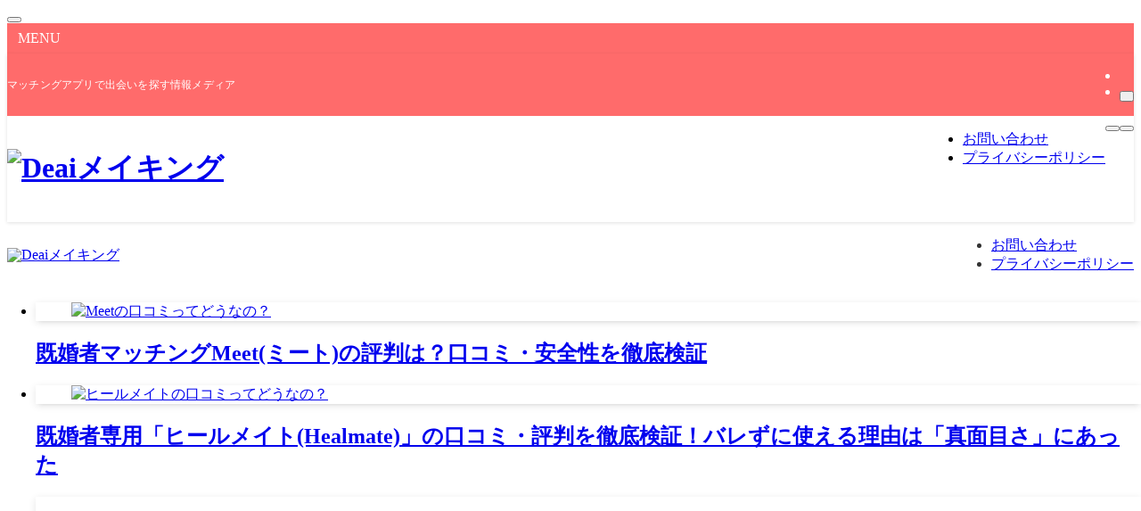

--- FILE ---
content_type: text/html; charset=UTF-8
request_url: https://deai-making.jp/
body_size: 12959
content:
<!DOCTYPE html>
<html lang="ja" data-loaded="false" data-scrolled="false" data-spmenu="closed">
<head>
<meta charset="utf-8">
<meta name="format-detection" content="telephone=no">
<meta http-equiv="X-UA-Compatible" content="IE=edge">
<meta name="viewport" content="width=device-width, viewport-fit=cover">
<title>Deaiメイキング | マッチングアプリで出会いを探す情報メディア</title>
<meta name='robots' content='max-image-preview:large' />
<link rel="alternate" type="application/rss+xml" title="Deaiメイキング &raquo; フィード" href="https://deai-making.jp/feed/" />
<link rel="alternate" type="application/rss+xml" title="Deaiメイキング &raquo; コメントフィード" href="https://deai-making.jp/comments/feed/" />

<!-- SEO SIMPLE PACK 3.6.2 -->
<meta name="description" content="マッチングアプリで出会いを探す情報メディア">
<link rel="canonical" href="https://deai-making.jp/">
<meta property="og:locale" content="ja_JP">
<meta property="og:type" content="website">
<meta property="og:title" content="Deaiメイキング | マッチングアプリで出会いを探す情報メディア">
<meta property="og:description" content="マッチングアプリで出会いを探す情報メディア">
<meta property="og:url" content="https://deai-making.jp/">
<meta property="og:site_name" content="Deaiメイキング">
<meta name="twitter:card" content="summary">
<!-- Google Analytics (gtag.js) -->
<script async src="https://www.googletagmanager.com/gtag/js?id=G-844LGLP7LH"></script>
<script>
	window.dataLayer = window.dataLayer || [];
	function gtag(){dataLayer.push(arguments);}
	gtag("js", new Date());
	gtag("config", "G-844LGLP7LH");
</script>
	<!-- / SEO SIMPLE PACK -->

<style id='wp-img-auto-sizes-contain-inline-css' type='text/css'>
img:is([sizes=auto i],[sizes^="auto," i]){contain-intrinsic-size:3000px 1500px}
/*# sourceURL=wp-img-auto-sizes-contain-inline-css */
</style>
<link rel='stylesheet' id='swell_swiper-css' href='https://deai-making.jp/wp-content/themes/swell/build/css/plugins/swiper.css?ver=2.8.1' type='text/css' media='all' />
<style id='wp-block-library-inline-css' type='text/css'>
:root{--wp-block-synced-color:#7a00df;--wp-block-synced-color--rgb:122,0,223;--wp-bound-block-color:var(--wp-block-synced-color);--wp-editor-canvas-background:#ddd;--wp-admin-theme-color:#007cba;--wp-admin-theme-color--rgb:0,124,186;--wp-admin-theme-color-darker-10:#006ba1;--wp-admin-theme-color-darker-10--rgb:0,107,160.5;--wp-admin-theme-color-darker-20:#005a87;--wp-admin-theme-color-darker-20--rgb:0,90,135;--wp-admin-border-width-focus:2px}@media (min-resolution:192dpi){:root{--wp-admin-border-width-focus:1.5px}}.wp-element-button{cursor:pointer}:root .has-very-light-gray-background-color{background-color:#eee}:root .has-very-dark-gray-background-color{background-color:#313131}:root .has-very-light-gray-color{color:#eee}:root .has-very-dark-gray-color{color:#313131}:root .has-vivid-green-cyan-to-vivid-cyan-blue-gradient-background{background:linear-gradient(135deg,#00d084,#0693e3)}:root .has-purple-crush-gradient-background{background:linear-gradient(135deg,#34e2e4,#4721fb 50%,#ab1dfe)}:root .has-hazy-dawn-gradient-background{background:linear-gradient(135deg,#faaca8,#dad0ec)}:root .has-subdued-olive-gradient-background{background:linear-gradient(135deg,#fafae1,#67a671)}:root .has-atomic-cream-gradient-background{background:linear-gradient(135deg,#fdd79a,#004a59)}:root .has-nightshade-gradient-background{background:linear-gradient(135deg,#330968,#31cdcf)}:root .has-midnight-gradient-background{background:linear-gradient(135deg,#020381,#2874fc)}:root{--wp--preset--font-size--normal:16px;--wp--preset--font-size--huge:42px}.has-regular-font-size{font-size:1em}.has-larger-font-size{font-size:2.625em}.has-normal-font-size{font-size:var(--wp--preset--font-size--normal)}.has-huge-font-size{font-size:var(--wp--preset--font-size--huge)}.has-text-align-center{text-align:center}.has-text-align-left{text-align:left}.has-text-align-right{text-align:right}.has-fit-text{white-space:nowrap!important}#end-resizable-editor-section{display:none}.aligncenter{clear:both}.items-justified-left{justify-content:flex-start}.items-justified-center{justify-content:center}.items-justified-right{justify-content:flex-end}.items-justified-space-between{justify-content:space-between}.screen-reader-text{border:0;clip-path:inset(50%);height:1px;margin:-1px;overflow:hidden;padding:0;position:absolute;width:1px;word-wrap:normal!important}.screen-reader-text:focus{background-color:#ddd;clip-path:none;color:#444;display:block;font-size:1em;height:auto;left:5px;line-height:normal;padding:15px 23px 14px;text-decoration:none;top:5px;width:auto;z-index:100000}html :where(.has-border-color){border-style:solid}html :where([style*=border-top-color]){border-top-style:solid}html :where([style*=border-right-color]){border-right-style:solid}html :where([style*=border-bottom-color]){border-bottom-style:solid}html :where([style*=border-left-color]){border-left-style:solid}html :where([style*=border-width]){border-style:solid}html :where([style*=border-top-width]){border-top-style:solid}html :where([style*=border-right-width]){border-right-style:solid}html :where([style*=border-bottom-width]){border-bottom-style:solid}html :where([style*=border-left-width]){border-left-style:solid}html :where(img[class*=wp-image-]){height:auto;max-width:100%}:where(figure){margin:0 0 1em}html :where(.is-position-sticky){--wp-admin--admin-bar--position-offset:var(--wp-admin--admin-bar--height,0px)}@media screen and (max-width:600px){html :where(.is-position-sticky){--wp-admin--admin-bar--position-offset:0px}}

/*# sourceURL=wp-block-library-inline-css */
</style><style id='global-styles-inline-css' type='text/css'>
:root{--wp--preset--aspect-ratio--square: 1;--wp--preset--aspect-ratio--4-3: 4/3;--wp--preset--aspect-ratio--3-4: 3/4;--wp--preset--aspect-ratio--3-2: 3/2;--wp--preset--aspect-ratio--2-3: 2/3;--wp--preset--aspect-ratio--16-9: 16/9;--wp--preset--aspect-ratio--9-16: 9/16;--wp--preset--color--black: #000;--wp--preset--color--cyan-bluish-gray: #abb8c3;--wp--preset--color--white: #fff;--wp--preset--color--pale-pink: #f78da7;--wp--preset--color--vivid-red: #cf2e2e;--wp--preset--color--luminous-vivid-orange: #ff6900;--wp--preset--color--luminous-vivid-amber: #fcb900;--wp--preset--color--light-green-cyan: #7bdcb5;--wp--preset--color--vivid-green-cyan: #00d084;--wp--preset--color--pale-cyan-blue: #8ed1fc;--wp--preset--color--vivid-cyan-blue: #0693e3;--wp--preset--color--vivid-purple: #9b51e0;--wp--preset--color--swl-main: var(--color_main);--wp--preset--color--swl-main-thin: var(--color_main_thin);--wp--preset--color--swl-gray: var(--color_gray);--wp--preset--color--swl-deep-01: var(--color_deep01);--wp--preset--color--swl-deep-02: var(--color_deep02);--wp--preset--color--swl-deep-03: var(--color_deep03);--wp--preset--color--swl-deep-04: var(--color_deep04);--wp--preset--color--swl-pale-01: var(--color_pale01);--wp--preset--color--swl-pale-02: var(--color_pale02);--wp--preset--color--swl-pale-03: var(--color_pale03);--wp--preset--color--swl-pale-04: var(--color_pale04);--wp--preset--gradient--vivid-cyan-blue-to-vivid-purple: linear-gradient(135deg,rgb(6,147,227) 0%,rgb(155,81,224) 100%);--wp--preset--gradient--light-green-cyan-to-vivid-green-cyan: linear-gradient(135deg,rgb(122,220,180) 0%,rgb(0,208,130) 100%);--wp--preset--gradient--luminous-vivid-amber-to-luminous-vivid-orange: linear-gradient(135deg,rgb(252,185,0) 0%,rgb(255,105,0) 100%);--wp--preset--gradient--luminous-vivid-orange-to-vivid-red: linear-gradient(135deg,rgb(255,105,0) 0%,rgb(207,46,46) 100%);--wp--preset--gradient--very-light-gray-to-cyan-bluish-gray: linear-gradient(135deg,rgb(238,238,238) 0%,rgb(169,184,195) 100%);--wp--preset--gradient--cool-to-warm-spectrum: linear-gradient(135deg,rgb(74,234,220) 0%,rgb(151,120,209) 20%,rgb(207,42,186) 40%,rgb(238,44,130) 60%,rgb(251,105,98) 80%,rgb(254,248,76) 100%);--wp--preset--gradient--blush-light-purple: linear-gradient(135deg,rgb(255,206,236) 0%,rgb(152,150,240) 100%);--wp--preset--gradient--blush-bordeaux: linear-gradient(135deg,rgb(254,205,165) 0%,rgb(254,45,45) 50%,rgb(107,0,62) 100%);--wp--preset--gradient--luminous-dusk: linear-gradient(135deg,rgb(255,203,112) 0%,rgb(199,81,192) 50%,rgb(65,88,208) 100%);--wp--preset--gradient--pale-ocean: linear-gradient(135deg,rgb(255,245,203) 0%,rgb(182,227,212) 50%,rgb(51,167,181) 100%);--wp--preset--gradient--electric-grass: linear-gradient(135deg,rgb(202,248,128) 0%,rgb(113,206,126) 100%);--wp--preset--gradient--midnight: linear-gradient(135deg,rgb(2,3,129) 0%,rgb(40,116,252) 100%);--wp--preset--font-size--small: 0.9em;--wp--preset--font-size--medium: 1.1em;--wp--preset--font-size--large: 1.25em;--wp--preset--font-size--x-large: 42px;--wp--preset--font-size--xs: 0.75em;--wp--preset--font-size--huge: 1.6em;--wp--preset--spacing--20: 0.44rem;--wp--preset--spacing--30: 0.67rem;--wp--preset--spacing--40: 1rem;--wp--preset--spacing--50: 1.5rem;--wp--preset--spacing--60: 2.25rem;--wp--preset--spacing--70: 3.38rem;--wp--preset--spacing--80: 5.06rem;--wp--preset--shadow--natural: 6px 6px 9px rgba(0, 0, 0, 0.2);--wp--preset--shadow--deep: 12px 12px 50px rgba(0, 0, 0, 0.4);--wp--preset--shadow--sharp: 6px 6px 0px rgba(0, 0, 0, 0.2);--wp--preset--shadow--outlined: 6px 6px 0px -3px rgb(255, 255, 255), 6px 6px rgb(0, 0, 0);--wp--preset--shadow--crisp: 6px 6px 0px rgb(0, 0, 0);}:where(.is-layout-flex){gap: 0.5em;}:where(.is-layout-grid){gap: 0.5em;}body .is-layout-flex{display: flex;}.is-layout-flex{flex-wrap: wrap;align-items: center;}.is-layout-flex > :is(*, div){margin: 0;}body .is-layout-grid{display: grid;}.is-layout-grid > :is(*, div){margin: 0;}:where(.wp-block-columns.is-layout-flex){gap: 2em;}:where(.wp-block-columns.is-layout-grid){gap: 2em;}:where(.wp-block-post-template.is-layout-flex){gap: 1.25em;}:where(.wp-block-post-template.is-layout-grid){gap: 1.25em;}.has-black-color{color: var(--wp--preset--color--black) !important;}.has-cyan-bluish-gray-color{color: var(--wp--preset--color--cyan-bluish-gray) !important;}.has-white-color{color: var(--wp--preset--color--white) !important;}.has-pale-pink-color{color: var(--wp--preset--color--pale-pink) !important;}.has-vivid-red-color{color: var(--wp--preset--color--vivid-red) !important;}.has-luminous-vivid-orange-color{color: var(--wp--preset--color--luminous-vivid-orange) !important;}.has-luminous-vivid-amber-color{color: var(--wp--preset--color--luminous-vivid-amber) !important;}.has-light-green-cyan-color{color: var(--wp--preset--color--light-green-cyan) !important;}.has-vivid-green-cyan-color{color: var(--wp--preset--color--vivid-green-cyan) !important;}.has-pale-cyan-blue-color{color: var(--wp--preset--color--pale-cyan-blue) !important;}.has-vivid-cyan-blue-color{color: var(--wp--preset--color--vivid-cyan-blue) !important;}.has-vivid-purple-color{color: var(--wp--preset--color--vivid-purple) !important;}.has-black-background-color{background-color: var(--wp--preset--color--black) !important;}.has-cyan-bluish-gray-background-color{background-color: var(--wp--preset--color--cyan-bluish-gray) !important;}.has-white-background-color{background-color: var(--wp--preset--color--white) !important;}.has-pale-pink-background-color{background-color: var(--wp--preset--color--pale-pink) !important;}.has-vivid-red-background-color{background-color: var(--wp--preset--color--vivid-red) !important;}.has-luminous-vivid-orange-background-color{background-color: var(--wp--preset--color--luminous-vivid-orange) !important;}.has-luminous-vivid-amber-background-color{background-color: var(--wp--preset--color--luminous-vivid-amber) !important;}.has-light-green-cyan-background-color{background-color: var(--wp--preset--color--light-green-cyan) !important;}.has-vivid-green-cyan-background-color{background-color: var(--wp--preset--color--vivid-green-cyan) !important;}.has-pale-cyan-blue-background-color{background-color: var(--wp--preset--color--pale-cyan-blue) !important;}.has-vivid-cyan-blue-background-color{background-color: var(--wp--preset--color--vivid-cyan-blue) !important;}.has-vivid-purple-background-color{background-color: var(--wp--preset--color--vivid-purple) !important;}.has-black-border-color{border-color: var(--wp--preset--color--black) !important;}.has-cyan-bluish-gray-border-color{border-color: var(--wp--preset--color--cyan-bluish-gray) !important;}.has-white-border-color{border-color: var(--wp--preset--color--white) !important;}.has-pale-pink-border-color{border-color: var(--wp--preset--color--pale-pink) !important;}.has-vivid-red-border-color{border-color: var(--wp--preset--color--vivid-red) !important;}.has-luminous-vivid-orange-border-color{border-color: var(--wp--preset--color--luminous-vivid-orange) !important;}.has-luminous-vivid-amber-border-color{border-color: var(--wp--preset--color--luminous-vivid-amber) !important;}.has-light-green-cyan-border-color{border-color: var(--wp--preset--color--light-green-cyan) !important;}.has-vivid-green-cyan-border-color{border-color: var(--wp--preset--color--vivid-green-cyan) !important;}.has-pale-cyan-blue-border-color{border-color: var(--wp--preset--color--pale-cyan-blue) !important;}.has-vivid-cyan-blue-border-color{border-color: var(--wp--preset--color--vivid-cyan-blue) !important;}.has-vivid-purple-border-color{border-color: var(--wp--preset--color--vivid-purple) !important;}.has-vivid-cyan-blue-to-vivid-purple-gradient-background{background: var(--wp--preset--gradient--vivid-cyan-blue-to-vivid-purple) !important;}.has-light-green-cyan-to-vivid-green-cyan-gradient-background{background: var(--wp--preset--gradient--light-green-cyan-to-vivid-green-cyan) !important;}.has-luminous-vivid-amber-to-luminous-vivid-orange-gradient-background{background: var(--wp--preset--gradient--luminous-vivid-amber-to-luminous-vivid-orange) !important;}.has-luminous-vivid-orange-to-vivid-red-gradient-background{background: var(--wp--preset--gradient--luminous-vivid-orange-to-vivid-red) !important;}.has-very-light-gray-to-cyan-bluish-gray-gradient-background{background: var(--wp--preset--gradient--very-light-gray-to-cyan-bluish-gray) !important;}.has-cool-to-warm-spectrum-gradient-background{background: var(--wp--preset--gradient--cool-to-warm-spectrum) !important;}.has-blush-light-purple-gradient-background{background: var(--wp--preset--gradient--blush-light-purple) !important;}.has-blush-bordeaux-gradient-background{background: var(--wp--preset--gradient--blush-bordeaux) !important;}.has-luminous-dusk-gradient-background{background: var(--wp--preset--gradient--luminous-dusk) !important;}.has-pale-ocean-gradient-background{background: var(--wp--preset--gradient--pale-ocean) !important;}.has-electric-grass-gradient-background{background: var(--wp--preset--gradient--electric-grass) !important;}.has-midnight-gradient-background{background: var(--wp--preset--gradient--midnight) !important;}.has-small-font-size{font-size: var(--wp--preset--font-size--small) !important;}.has-medium-font-size{font-size: var(--wp--preset--font-size--medium) !important;}.has-large-font-size{font-size: var(--wp--preset--font-size--large) !important;}.has-x-large-font-size{font-size: var(--wp--preset--font-size--x-large) !important;}
/*# sourceURL=global-styles-inline-css */
</style>

<link rel='stylesheet' id='swell-icons-css' href='https://deai-making.jp/wp-content/themes/swell/build/css/swell-icons.css?ver=2.8.1' type='text/css' media='all' />
<link rel='stylesheet' id='main_style-css' href='https://deai-making.jp/wp-content/themes/swell/build/css/main.css?ver=2.8.1' type='text/css' media='all' />
<link rel='stylesheet' id='swell_blocks-css' href='https://deai-making.jp/wp-content/themes/swell/build/css/blocks.css?ver=2.8.1' type='text/css' media='all' />
<style id='swell_custom-inline-css' type='text/css'>
:root{--swl-fz--content:4vw;--swl-font_family:"Noto Sans JP", sans-serif;--swl-font_weight:400;--color_main:#ff6b6b;--color_text:#333;--color_link:#1176d4;--color_htag:#ff6b6b;--color_bg:#fdfdfd;--color_gradient1:#d8ffff;--color_gradient2:#87e7ff;--color_main_thin:rgba(255, 134, 134, 0.05 );--color_main_dark:rgba(191, 80, 80, 1 );--color_list_check:#ff6b6b;--color_list_num:#ff6b6b;--color_list_good:#86dd7b;--color_list_triangle:#f4e03a;--color_list_bad:#f36060;--color_faq_q:#d55656;--color_faq_a:#6599b7;--color_icon_good:#3cd250;--color_icon_good_bg:#ecffe9;--color_icon_bad:#4b73eb;--color_icon_bad_bg:#eafaff;--color_icon_info:#f578b4;--color_icon_info_bg:#fff0fa;--color_icon_announce:#ffa537;--color_icon_announce_bg:#fff5f0;--color_icon_pen:#7a7a7a;--color_icon_pen_bg:#f7f7f7;--color_icon_book:#787364;--color_icon_book_bg:#f8f6ef;--color_icon_point:#ffa639;--color_icon_check:#86d67c;--color_icon_batsu:#f36060;--color_icon_hatena:#5295cc;--color_icon_caution:#f7da38;--color_icon_memo:#84878a;--color_deep01:#e44141;--color_deep02:#3d79d5;--color_deep03:#63a84d;--color_deep04:#f09f4d;--color_pale01:#ff6b6b;--color_pale02:#ffc5c5;--color_pale03:#4a90e2;--color_pale04:#3a3a3a;--color_mark_blue:#b7e3ff;--color_mark_green:#bdf9c3;--color_mark_yellow:#8cb6e2;--color_mark_orange:#ffc5c5;--border01:solid 1px var(--color_main);--border02:double 4px var(--color_main);--border03:dashed 2px var(--color_border);--border04:solid 4px var(--color_gray);--card_posts_thumb_ratio:56.25%;--list_posts_thumb_ratio:61.805%;--big_posts_thumb_ratio:56.25%;--thumb_posts_thumb_ratio:61.805%;--blogcard_thumb_ratio:56.25%;--color_header_bg:#f9f9f9;--color_header_text:#333;--color_footer_bg:#fdfdfd;--color_footer_text:#333;--container_size:1200px;--article_size:900px;--logo_size_sp:48px;--logo_size_pc:40px;--logo_size_pcfix:32px;}.swl-cell-bg[data-icon="doubleCircle"]{--cell-icon-color:#ffc977}.swl-cell-bg[data-icon="circle"]{--cell-icon-color:#94e29c}.swl-cell-bg[data-icon="triangle"]{--cell-icon-color:#eeda2f}.swl-cell-bg[data-icon="close"]{--cell-icon-color:#ec9191}.swl-cell-bg[data-icon="hatena"]{--cell-icon-color:#93c9da}.swl-cell-bg[data-icon="check"]{--cell-icon-color:#94e29c}.swl-cell-bg[data-icon="line"]{--cell-icon-color:#9b9b9b}.cap_box[data-colset="col1"]{--capbox-color:#ff6b6b;--capbox-color--bg:#f9f9f9}.cap_box[data-colset="col2"]{--capbox-color:#4a90e2;--capbox-color--bg:#f9f9f9}.cap_box[data-colset="col3"]{--capbox-color:#3a3a3a;--capbox-color--bg:#f9f9f9}.red_{--the-btn-color:#f74a4a;--the-btn-color2:#ffbc49;--the-solid-shadow: rgba(185, 56, 56, 1 )}.blue_{--the-btn-color:#338df4;--the-btn-color2:#35eaff;--the-solid-shadow: rgba(38, 106, 183, 1 )}.green_{--the-btn-color:#62d847;--the-btn-color2:#7bf7bd;--the-solid-shadow: rgba(74, 162, 53, 1 )}.is-style-btn_normal,.is-style-btn_shiny{--the-btn-bg: linear-gradient(100deg,var(--the-btn-color) 0%,var(--the-btn-color2) 100%)}.is-style-btn_normal{--the-btn-radius:80px}.is-style-btn_solid{--the-btn-radius:80px}.is-style-btn_shiny{--the-btn-radius:80px}.is-style-btn_line{--the-btn-radius:80px}.post_content blockquote{padding:1.5em 2em 1.5em 3em}.post_content blockquote::before{content:"";display:block;width:5px;height:calc(100% - 3em);top:1.5em;left:1.5em;border-left:solid 1px rgba(180,180,180,.75);border-right:solid 1px rgba(180,180,180,.75);}.mark_blue{background:-webkit-linear-gradient(transparent 64%,var(--color_mark_blue) 0%);background:linear-gradient(transparent 64%,var(--color_mark_blue) 0%)}.mark_green{background:-webkit-linear-gradient(transparent 64%,var(--color_mark_green) 0%);background:linear-gradient(transparent 64%,var(--color_mark_green) 0%)}.mark_yellow{background:-webkit-linear-gradient(transparent 64%,var(--color_mark_yellow) 0%);background:linear-gradient(transparent 64%,var(--color_mark_yellow) 0%)}.mark_orange{background:-webkit-linear-gradient(transparent 64%,var(--color_mark_orange) 0%);background:linear-gradient(transparent 64%,var(--color_mark_orange) 0%)}[class*="is-style-icon_"]{color:#333;border-width:0}[class*="is-style-big_icon_"]{border-width:2px;border-style:solid}[data-col="gray"] .c-balloon__text{background:#ffffff;border-color:#ccc}[data-col="gray"] .c-balloon__before{border-right-color:#ffffff}[data-col="green"] .c-balloon__text{background:#d1f8c2;border-color:#9ddd93}[data-col="green"] .c-balloon__before{border-right-color:#d1f8c2}[data-col="blue"] .c-balloon__text{background:#ffffff;border-color:#4a90e2}[data-col="blue"] .c-balloon__before{border-right-color:#ffffff}[data-col="red"] .c-balloon__text{background:#ffffff;border-color:#ffc5c5}[data-col="red"] .c-balloon__before{border-right-color:#ffffff}[data-col="yellow"] .c-balloon__text{background:#f9f7d2;border-color:#fbe593}[data-col="yellow"] .c-balloon__before{border-right-color:#f9f7d2}.-type-list2 .p-postList__body::after,.-type-big .p-postList__body::after{content: "READ MORE »";}.c-postThumb__cat{background-color:#ff6b6b;color:#fff;background-image: repeating-linear-gradient(-45deg,rgba(255,255,255,.1),rgba(255,255,255,.1) 6px,transparent 6px,transparent 12px)}.post_content h2:where(:not([class^="swell-block-"]):not(.faq_q):not(.p-postList__title)){padding:.5em 0px .5em 24px}.post_content h2:where(:not([class^="swell-block-"]):not(.faq_q):not(.p-postList__title))::before{position:absolute;display:block;pointer-events:none;content:"";left:0;top:0;width:8px;height:100%;background: repeating-linear-gradient(var(--color_htag) 0%, var(--color_htag) 50%, rgba(255, 107, 107, 0.15 ) 50%, rgba(255, 107, 107, 0.15 ) 100%);}.post_content h3:where(:not([class^="swell-block-"]):not(.faq_q):not(.p-postList__title)){padding:0 .5em .5em}.post_content h3:where(:not([class^="swell-block-"]):not(.faq_q):not(.p-postList__title))::before{content:"";width:100%;height:2px;background: repeating-linear-gradient(90deg, var(--color_htag) 0%, var(--color_htag) 29.3%, rgba(255, 134, 134, 0.2 ) 29.3%, rgba(255, 134, 134, 0.2 ) 100%)}.post_content h4:where(:not([class^="swell-block-"]):not(.faq_q):not(.p-postList__title))::before{content:"\e923";display:inline-block;font-family:"icomoon";margin-right:.5em;color:var(--color_htag)}.l-header{box-shadow: 0 1px 4px rgba(0,0,0,.12)}.l-header__bar{color:#fff;background:var(--color_main)}.l-header__menuBtn{order:1}.l-header__customBtn{order:3}.c-gnav a::after{background:var(--color_main);width:100%;height:2px;transform:scaleX(0)}.p-spHeadMenu .menu-item.-current{border-bottom-color:var(--color_main)}.c-gnav > li:hover > a::after,.c-gnav > .-current > a::after{transform: scaleX(1)}.c-gnav .sub-menu{color:#333;background:#fff}.l-fixHeader::before{opacity:1}#pagetop{border-radius:50%}.c-widget__title.-spmenu{padding:.5em .75em;border-radius:var(--swl-radius--2, 0px);background:var(--color_main);color:#fff;}.c-widget__title.-footer{padding:.5em}.c-widget__title.-footer::before{content:"";bottom:0;left:0;width:40%;z-index:1;background:var(--color_main)}.c-widget__title.-footer::after{content:"";bottom:0;left:0;width:100%;background:var(--color_border)}.c-secTitle{border-left:solid 2px var(--color_main);padding:0em .75em}.p-spMenu{color:#333}.p-spMenu__inner::before{background:#fdfdfd;opacity:1}.p-spMenu__overlay{background:#000;opacity:0.6}[class*="page-numbers"]{color:#fff;background-color:#dedede}.l-topTitleArea.c-filterLayer::before{background-color:#000;opacity:0.2;content:""}@media screen and (min-width: 960px){:root{}}@media screen and (max-width: 959px){:root{}.l-header__logo{order:2;text-align:center}}@media screen and (min-width: 600px){:root{--swl-fz--content:15px;}}@media screen and (max-width: 599px){:root{}}@media (min-width: 1108px) {.alignwide{left:-100px;width:calc(100% + 200px);}}@media (max-width: 1108px) {.-sidebar-off .swell-block-fullWide__inner.l-container .alignwide{left:0px;width:100%;}}.l-fixHeader .l-fixHeader__gnav{order:0}[data-scrolled=true] .l-fixHeader[data-ready]{opacity:1;-webkit-transform:translateY(0)!important;transform:translateY(0)!important;visibility:visible}.-body-solid .l-fixHeader{box-shadow:0 2px 4px var(--swl-color_shadow)}.l-fixHeader__inner{align-items:stretch;color:var(--color_header_text);display:flex;padding-bottom:0;padding-top:0;position:relative;z-index:1}.l-fixHeader__logo{align-items:center;display:flex;line-height:1;margin-right:24px;order:0;padding:16px 0}.is-style-btn_normal a,.is-style-btn_shiny a{box-shadow:var(--swl-btn_shadow)}.c-shareBtns__btn,.is-style-balloon>.c-tabList .c-tabList__button,.p-snsCta,[class*=page-numbers]{box-shadow:var(--swl-box_shadow)}.p-articleThumb__img,.p-articleThumb__youtube{box-shadow:var(--swl-img_shadow)}.p-pickupBanners__item .c-bannerLink,.p-postList__thumb{box-shadow:0 2px 8px rgba(0,0,0,.1),0 4px 4px -4px rgba(0,0,0,.1)}.p-postList.-w-ranking li:before{background-image:repeating-linear-gradient(-45deg,hsla(0,0%,100%,.1),hsla(0,0%,100%,.1) 6px,transparent 0,transparent 12px);box-shadow:1px 1px 4px rgba(0,0,0,.2)}.l-header__bar{position:relative;width:100%}.l-header__bar .c-catchphrase{color:inherit;font-size:12px;letter-spacing:var(--swl-letter_spacing,.2px);line-height:14px;margin-right:auto;overflow:hidden;padding:4px 0;white-space:nowrap;width:50%}.l-header__bar .c-iconList .c-iconList__link{margin:0;padding:4px 6px}.l-header__barInner{align-items:center;display:flex;justify-content:flex-end}@media (min-width:960px){.-series .l-header__inner{align-items:stretch;display:flex}.-series .l-header__logo{align-items:center;display:flex;flex-wrap:wrap;margin-right:24px;padding:16px 0}.-series .l-header__logo .c-catchphrase{font-size:13px;padding:4px 0}.-series .c-headLogo{margin-right:16px}.-series-right .l-header__inner{justify-content:space-between}.-series-right .c-gnavWrap{margin-left:auto}.-series-right .w-header{margin-left:12px}.-series-left .w-header{margin-left:auto}}@media (min-width:960px) and (min-width:600px){.-series .c-headLogo{max-width:400px}}.c-gnav .sub-menu a:before,.c-listMenu a:before{-webkit-font-smoothing:antialiased;-moz-osx-font-smoothing:grayscale;font-family:icomoon!important;font-style:normal;font-variant:normal;font-weight:400;line-height:1;text-transform:none}.c-submenuToggleBtn{display:none}.c-listMenu a{padding:.75em 1em .75em 1.5em;transition:padding .25s}.c-listMenu a:hover{padding-left:1.75em;padding-right:.75em}.c-gnav .sub-menu a:before,.c-listMenu a:before{color:inherit;content:"\e921";display:inline-block;left:2px;position:absolute;top:50%;-webkit-transform:translateY(-50%);transform:translateY(-50%);vertical-align:middle}.widget_categories>ul>.cat-item>a,.wp-block-categories-list>li>a{padding-left:1.75em}.c-listMenu .children,.c-listMenu .sub-menu{margin:0}.c-listMenu .children a,.c-listMenu .sub-menu a{font-size:.9em;padding-left:2.5em}.c-listMenu .children a:before,.c-listMenu .sub-menu a:before{left:1em}.c-listMenu .children a:hover,.c-listMenu .sub-menu a:hover{padding-left:2.75em}.c-listMenu .children ul a,.c-listMenu .sub-menu ul a{padding-left:3.25em}.c-listMenu .children ul a:before,.c-listMenu .sub-menu ul a:before{left:1.75em}.c-listMenu .children ul a:hover,.c-listMenu .sub-menu ul a:hover{padding-left:3.5em}.c-gnav li:hover>.sub-menu{opacity:1;visibility:visible}.c-gnav .sub-menu:before{background:inherit;content:"";height:100%;left:0;position:absolute;top:0;width:100%;z-index:0}.c-gnav .sub-menu .sub-menu{left:100%;top:0;z-index:-1}.c-gnav .sub-menu a{padding-left:2em}.c-gnav .sub-menu a:before{left:.5em}.c-gnav .sub-menu a:hover .ttl{left:4px}:root{--color_content_bg:var(--color_bg);--swl-post_slide_width--pc:20%;--swl-post_slide_width--sp:50%;--swl-post_slide_padY:16px;--swl-post_slide_padY--mb:16px;--ps_space:8px;}.c-widget__title.-side{padding:.5em}.c-widget__title.-side::before{content:"";bottom:0;left:0;width:40%;z-index:1;background:var(--color_main)}.c-widget__title.-side::after{content:"";bottom:0;left:0;width:100%;background:var(--color_border)}.top #content{padding-top:4em}#post_slider .swiper{padding-bottom:24px;margin-left:-8px;margin-right:-8px;}@media screen and (min-width: 960px){:root{}}@media screen and (max-width: 959px){:root{}}@media screen and (min-width: 600px){:root{}}@media screen and (max-width: 599px){:root{}}.swell-block-fullWide__inner.l-container{--swl-fw_inner_pad:var(--swl-pad_container,0px)}@media (min-width:960px){.-sidebar-on .l-content .alignfull,.-sidebar-on .l-content .alignwide{left:-16px;width:calc(100% + 32px)}.swell-block-fullWide__inner.l-article{--swl-fw_inner_pad:var(--swl-pad_post_content,0px)}.-sidebar-on .swell-block-fullWide__inner .alignwide{left:0;width:100%}.-sidebar-on .swell-block-fullWide__inner .alignfull{left:calc(0px - var(--swl-fw_inner_pad, 0))!important;margin-left:0!important;margin-right:0!important;width:calc(100% + var(--swl-fw_inner_pad, 0)*2)!important}}
/*# sourceURL=swell_custom-inline-css */
</style>
<link rel='stylesheet' id='swell-parts/footer-css' href='https://deai-making.jp/wp-content/themes/swell/build/css/modules/parts/footer.css?ver=2.8.1' type='text/css' media='all' />
<link rel='stylesheet' id='swell-parts/post-slider-css' href='https://deai-making.jp/wp-content/themes/swell/build/css/modules/parts/post-slider.css?ver=2.8.1' type='text/css' media='all' />
<link rel='stylesheet' id='swell-page/home-css' href='https://deai-making.jp/wp-content/themes/swell/build/css/modules/page/home.css?ver=2.8.1' type='text/css' media='all' />
<style id='classic-theme-styles-inline-css' type='text/css'>
/*! This file is auto-generated */
.wp-block-button__link{color:#fff;background-color:#32373c;border-radius:9999px;box-shadow:none;text-decoration:none;padding:calc(.667em + 2px) calc(1.333em + 2px);font-size:1.125em}.wp-block-file__button{background:#32373c;color:#fff;text-decoration:none}
/*# sourceURL=/wp-includes/css/classic-themes.min.css */
</style>
<link rel='stylesheet' id='child_style-css' href='https://deai-making.jp/wp-content/themes/swell_child/style.css?ver=2025112023205' type='text/css' media='all' />

<link href="https://fonts.googleapis.com/css?family=Noto+Sans+JP:400,700&#038;display=swap" rel="stylesheet">
<noscript><link href="https://deai-making.jp/wp-content/themes/swell/build/css/noscript.css" rel="stylesheet"></noscript>
<link rel="https://api.w.org/" href="https://deai-making.jp/wp-json/" /><link rel="icon" href="https://deai-making.jp/wp-content/uploads/2025/11/dm-500-500-150x150.png" sizes="32x32" />
<link rel="icon" href="https://deai-making.jp/wp-content/uploads/2025/11/dm-500-500-300x300.png" sizes="192x192" />
<link rel="apple-touch-icon" href="https://deai-making.jp/wp-content/uploads/2025/11/dm-500-500-300x300.png" />
<meta name="msapplication-TileImage" content="https://deai-making.jp/wp-content/uploads/2025/11/dm-500-500-300x300.png" />

<link rel="stylesheet" href="https://deai-making.jp/wp-content/themes/swell/build/css/print.css" media="print" >
</head>
<body>
<div id="body_wrap" class="home blog wp-theme-swell wp-child-theme-swell_child -body-solid -index-off -sidebar-on -frame-off top" >
<div id="sp_menu" class="p-spMenu -left">
	<div class="p-spMenu__inner">
		<div class="p-spMenu__closeBtn">
			<button class="c-iconBtn -menuBtn c-plainBtn" data-onclick="toggleMenu" aria-label="メニューを閉じる">
				<i class="c-iconBtn__icon icon-close-thin"></i>
			</button>
		</div>
		<div class="p-spMenu__body">
			<div class="c-widget__title -spmenu">
				MENU			</div>
			<div class="p-spMenu__nav">
							</div>
					</div>
	</div>
	<div class="p-spMenu__overlay c-overlay" data-onclick="toggleMenu"></div>
</div>
<header id="header" class="l-header -series -series-right" data-spfix="1">
	<div class="l-header__bar pc_">
	<div class="l-header__barInner l-container">
		<div class="c-catchphrase">マッチングアプリで出会いを探す情報メディア</div><ul class="c-iconList">
						<li class="c-iconList__item -rss">
						<a href="https://deai-making.jp/feed/" target="_blank" rel="noopener" class="c-iconList__link u-fz-14 hov-flash" aria-label="rss">
							<i class="c-iconList__icon icon-rss" role="presentation"></i>
						</a>
					</li>
									<li class="c-iconList__item -search">
						<button class="c-iconList__link c-plainBtn u-fz-14 hov-flash" data-onclick="toggleSearch" aria-label="検索">
							<i class="c-iconList__icon icon-search" role="presentation"></i>
						</button>
					</li>
				</ul>
	</div>
</div>
	<div class="l-header__inner l-container">
		<div class="l-header__logo">
			<h1 class="c-headLogo -img"><a href="https://deai-making.jp/" title="Deaiメイキング" class="c-headLogo__link" rel="home"><img width="230" height="80"  src="https://deai-making.jp/wp-content/uploads/2025/11/deaitop.png" alt="Deaiメイキング" class="c-headLogo__img" sizes="(max-width: 959px) 50vw, 800px" decoding="async" loading="eager" ></a></h1>					</div>
		<nav id="gnav" class="l-header__gnav c-gnavWrap">
					<ul class="c-gnav">
							<li class="menu-item">
					<a href="https://deai-making.jp/contact/">
						<span class="ttl">お問い合わせ</span>
					</a>
				</li>
							<li class="menu-item">
					<a href="https://deai-making.jp/privacy-policy/">
						<span class="ttl">プライバシーポリシー</span>
					</a>
				</li>
								</ul>
			</nav>
		<div class="l-header__customBtn sp_">
			<button class="c-iconBtn c-plainBtn" data-onclick="toggleSearch" aria-label="検索ボタン">
			<i class="c-iconBtn__icon icon-search"></i>
					</button>
	</div>
<div class="l-header__menuBtn sp_">
	<button class="c-iconBtn -menuBtn c-plainBtn" data-onclick="toggleMenu" aria-label="メニューボタン">
		<i class="c-iconBtn__icon icon-menu-thin"></i>
			</button>
</div>
	</div>
	</header>
<div id="fix_header" class="l-fixHeader -series -series-right">
	<div class="l-fixHeader__inner l-container">
		<div class="l-fixHeader__logo">
			<div class="c-headLogo -img"><a href="https://deai-making.jp/" title="Deaiメイキング" class="c-headLogo__link" rel="home"><img width="230" height="80"  src="https://deai-making.jp/wp-content/uploads/2025/11/deaitop.png" alt="Deaiメイキング" class="c-headLogo__img" sizes="(max-width: 959px) 50vw, 800px" decoding="async" loading="eager" ></a></div>		</div>
		<div class="l-fixHeader__gnav c-gnavWrap">
					<ul class="c-gnav">
							<li class="menu-item">
					<a href="https://deai-making.jp/contact/">
						<span class="ttl">お問い合わせ</span>
					</a>
				</li>
							<li class="menu-item">
					<a href="https://deai-making.jp/privacy-policy/">
						<span class="ttl">プライバシーポリシー</span>
					</a>
				</li>
								</ul>
			</div>
	</div>
</div>
<div id="post_slider" class="p-postSlider c-filterLayer -ps-style-normal -num-pc-5 -num-sp-2 -fz-sp-s">
		<div class="p-postSlider__inner l-container">
				<div class="p-postSlider__swiper swiper">
			<ul class="p-postSlider__postList p-postList swiper-wrapper">
	<li class="p-postList__item swiper-slide">
		<a href="https://deai-making.jp/meet/" class="p-postList__link">
			<div class="p-postList__thumb c-postThumb">
	<figure class="c-postThumb__figure">
		<img width="1024" height="538"  src="https://deai-making.jp/wp-content/uploads/2025/11/meet-1024x538.jpg" alt="Meetの口コミってどうなの？" class="c-postThumb__img u-obf-cover" srcset="https://deai-making.jp/wp-content/uploads/2025/11/meet-1024x538.jpg 1024w, https://deai-making.jp/wp-content/uploads/2025/11/meet-300x158.jpg 300w, https://deai-making.jp/wp-content/uploads/2025/11/meet-768x403.jpg 768w, https://deai-making.jp/wp-content/uploads/2025/11/meet.jpg 1200w" sizes="(min-width: 960px) 20vw, 50vw" decoding="async" >	</figure>
	</div>
			<div class="p-postList__body">
				<h2 class="p-postList__title">
					既婚者マッチングMeet(ミート)の評判は？口コミ・安全性を徹底検証				</h2>
				<div class="p-postList__meta">
									</div>
			</div>
		</a>
	</li>
	<li class="p-postList__item swiper-slide">
		<a href="https://deai-making.jp/healmate/" class="p-postList__link">
			<div class="p-postList__thumb c-postThumb">
	<figure class="c-postThumb__figure">
		<img width="1024" height="538"  src="https://deai-making.jp/wp-content/uploads/2025/11/healmate-1024x538.jpg" alt="ヒールメイトの口コミってどうなの？" class="c-postThumb__img u-obf-cover" srcset="https://deai-making.jp/wp-content/uploads/2025/11/healmate-1024x538.jpg 1024w, https://deai-making.jp/wp-content/uploads/2025/11/healmate-300x158.jpg 300w, https://deai-making.jp/wp-content/uploads/2025/11/healmate-768x403.jpg 768w, https://deai-making.jp/wp-content/uploads/2025/11/healmate.jpg 1200w" sizes="(min-width: 960px) 20vw, 50vw" decoding="async" >	</figure>
	</div>
			<div class="p-postList__body">
				<h2 class="p-postList__title">
					既婚者専用「ヒールメイト(Healmate)」の口コミ・評判を徹底検証！バレずに使える理由は「真面目さ」にあった				</h2>
				<div class="p-postList__meta">
									</div>
			</div>
		</a>
	</li>
	<li class="p-postList__item swiper-slide">
		<a href="https://deai-making.jp/cuddle-vs-healmate/" class="p-postList__link">
			<div class="p-postList__thumb c-postThumb">
	<figure class="c-postThumb__figure">
		<img width="1024" height="538"  src="[data-uri]" alt="カドルとヒールメイト、どっちがいいの？" class="c-postThumb__img u-obf-cover lazyload" sizes="(min-width: 960px) 20vw, 50vw" decoding="async" data-src="https://deai-making.jp/wp-content/uploads/2025/11/cuddlevshealmate-1024x538.jpg" data-srcset="https://deai-making.jp/wp-content/uploads/2025/11/cuddlevshealmate-1024x538.jpg 1024w, https://deai-making.jp/wp-content/uploads/2025/11/cuddlevshealmate-300x158.jpg 300w, https://deai-making.jp/wp-content/uploads/2025/11/cuddlevshealmate-768x403.jpg 768w, https://deai-making.jp/wp-content/uploads/2025/11/cuddlevshealmate.jpg 1200w" data-aspectratio="1024/538" ><noscript><img src="https://deai-making.jp/wp-content/uploads/2025/11/cuddlevshealmate-1024x538.jpg" class="c-postThumb__img u-obf-cover" alt=""></noscript>	</figure>
	</div>
			<div class="p-postList__body">
				<h2 class="p-postList__title">
					カドル（Cuddle）とヒールメイト（Healmate）どっちがいい？料金・会員数・安全性を徹底比較				</h2>
				<div class="p-postList__meta">
									</div>
			</div>
		</a>
	</li>
	<li class="p-postList__item swiper-slide">
		<a href="https://deai-making.jp/marriedgo/" class="p-postList__link">
			<div class="p-postList__thumb c-postThumb">
	<figure class="c-postThumb__figure">
		<img width="1024" height="538"  src="[data-uri]" alt="MarriedGoの口コミってどうなの？" class="c-postThumb__img u-obf-cover lazyload" sizes="(min-width: 960px) 20vw, 50vw" decoding="async" data-src="https://deai-making.jp/wp-content/uploads/2025/11/MarriedGo-1024x538.jpg" data-srcset="https://deai-making.jp/wp-content/uploads/2025/11/MarriedGo-1024x538.jpg 1024w, https://deai-making.jp/wp-content/uploads/2025/11/MarriedGo-300x158.jpg 300w, https://deai-making.jp/wp-content/uploads/2025/11/MarriedGo-768x403.jpg 768w, https://deai-making.jp/wp-content/uploads/2025/11/MarriedGo.jpg 1200w" data-aspectratio="1024/538" ><noscript><img src="https://deai-making.jp/wp-content/uploads/2025/11/MarriedGo-1024x538.jpg" class="c-postThumb__img u-obf-cover" alt=""></noscript>	</figure>
	</div>
			<div class="p-postList__body">
				<h2 class="p-postList__title">
					マリーゴー(MarryGo)の評判・口コミは？既婚者がバレずに出会えるか徹底検証				</h2>
				<div class="p-postList__meta">
									</div>
			</div>
		</a>
	</li>
	<li class="p-postList__item swiper-slide">
		<a href="https://deai-making.jp/cuddle/" class="p-postList__link">
			<div class="p-postList__thumb c-postThumb">
	<figure class="c-postThumb__figure">
		<img width="1024" height="538"  src="[data-uri]" alt="カドルの口コミってどうなの？" class="c-postThumb__img u-obf-cover lazyload" sizes="(min-width: 960px) 20vw, 50vw" decoding="async" data-src="https://deai-making.jp/wp-content/uploads/2025/11/cuddle-1024x538.jpg" data-srcset="https://deai-making.jp/wp-content/uploads/2025/11/cuddle-1024x538.jpg 1024w, https://deai-making.jp/wp-content/uploads/2025/11/cuddle-300x158.jpg 300w, https://deai-making.jp/wp-content/uploads/2025/11/cuddle-768x403.jpg 768w, https://deai-making.jp/wp-content/uploads/2025/11/cuddle.jpg 1200w" data-aspectratio="1024/538" ><noscript><img src="https://deai-making.jp/wp-content/uploads/2025/11/cuddle-1024x538.jpg" class="c-postThumb__img u-obf-cover" alt=""></noscript>	</figure>
	</div>
			<div class="p-postList__body">
				<h2 class="p-postList__title">
					Cuddle(カドル)の評判は？既婚者専用アプリのリアルな口コミと安全性を徹底検証				</h2>
				<div class="p-postList__meta">
									</div>
			</div>
		</a>
	</li>
	<li class="p-postList__item swiper-slide">
		<a href="https://deai-making.jp/anemone/" class="p-postList__link">
			<div class="p-postList__thumb c-postThumb">
	<figure class="c-postThumb__figure">
		<img width="1024" height="538"  src="[data-uri]" alt="アネモネの口コミってどうなの？" class="c-postThumb__img u-obf-cover lazyload" sizes="(min-width: 960px) 20vw, 50vw" decoding="async" data-src="https://deai-making.jp/wp-content/uploads/2025/11/anemone-1024x538.jpg" data-srcset="https://deai-making.jp/wp-content/uploads/2025/11/anemone-1024x538.jpg 1024w, https://deai-making.jp/wp-content/uploads/2025/11/anemone-300x158.jpg 300w, https://deai-making.jp/wp-content/uploads/2025/11/anemone-768x403.jpg 768w, https://deai-making.jp/wp-content/uploads/2025/11/anemone.jpg 1200w" data-aspectratio="1024/538" ><noscript><img src="https://deai-making.jp/wp-content/uploads/2025/11/anemone-1024x538.jpg" class="c-postThumb__img u-obf-cover" alt=""></noscript>	</figure>
	</div>
			<div class="p-postList__body">
				<h2 class="p-postList__title">
					既婚者アプリAnemone(アネモネ)の評判は？審査制の実態と安全性を徹底検証				</h2>
				<div class="p-postList__meta">
									</div>
			</div>
		</a>
	</li>
	<li class="p-postList__item swiper-slide">
		<a href="https://deai-making.jp/kikon-club/" class="p-postList__link">
			<div class="p-postList__thumb c-postThumb">
	<figure class="c-postThumb__figure">
		<img width="1024" height="538"  src="[data-uri]" alt="既婚者クラブの口コミってどうなの？" class="c-postThumb__img u-obf-cover lazyload" sizes="(min-width: 960px) 20vw, 50vw" decoding="async" data-src="https://deai-making.jp/wp-content/uploads/2025/11/kikon-club-1024x538.jpg" data-srcset="https://deai-making.jp/wp-content/uploads/2025/11/kikon-club-1024x538.jpg 1024w, https://deai-making.jp/wp-content/uploads/2025/11/kikon-club-300x158.jpg 300w, https://deai-making.jp/wp-content/uploads/2025/11/kikon-club-768x403.jpg 768w, https://deai-making.jp/wp-content/uploads/2025/11/kikon-club.jpg 1200w" data-aspectratio="1024/538" ><noscript><img src="https://deai-making.jp/wp-content/uploads/2025/11/kikon-club-1024x538.jpg" class="c-postThumb__img u-obf-cover" alt=""></noscript>	</figure>
	</div>
			<div class="p-postList__body">
				<h2 class="p-postList__title">
					既婚者クラブの評判・口コミの真実！サクラの実態と「バレずに会う」手順を解説				</h2>
				<div class="p-postList__meta">
									</div>
			</div>
		</a>
	</li>
	<li class="p-postList__item swiper-slide">
		<a href="https://deai-making.jp/kikon/" class="p-postList__link">
			<div class="p-postList__thumb c-postThumb">
	<figure class="c-postThumb__figure">
		<img width="1024" height="538"  src="[data-uri]" alt="既婚者マッチングアプリおすすめ" class="c-postThumb__img u-obf-cover lazyload" sizes="(min-width: 960px) 20vw, 50vw" decoding="async" data-src="https://deai-making.jp/wp-content/uploads/2025/11/kikon-app-1024x538.jpg" data-srcset="https://deai-making.jp/wp-content/uploads/2025/11/kikon-app-1024x538.jpg 1024w, https://deai-making.jp/wp-content/uploads/2025/11/kikon-app-300x158.jpg 300w, https://deai-making.jp/wp-content/uploads/2025/11/kikon-app-768x403.jpg 768w, https://deai-making.jp/wp-content/uploads/2025/11/kikon-app.jpg 1200w" data-aspectratio="1024/538" ><noscript><img src="https://deai-making.jp/wp-content/uploads/2025/11/kikon-app-1024x538.jpg" class="c-postThumb__img u-obf-cover" alt=""></noscript>	</figure>
	</div>
			<div class="p-postList__body">
				<h2 class="p-postList__title">
					既婚者マッチングアプリおすすめランキング7選【2025年最新】バレない・安全な優良店を編集部がガチ検証				</h2>
				<div class="p-postList__meta">
									</div>
			</div>
		</a>
	</li>
</ul>
							<div class="swiper-pagination"></div>
								</div>
	</div>
</div>
<div id="content" class="l-content l-container" >
<main id="main_content" class="l-mainContent l-article">
	<div class="l-mainContent__inner">
		<div class="p-homeContent l-parent u-mt-40"><div class="c-tabBody p-postListTabBody">
		<div id="post_list_tab_1" class="c-tabBody__item" aria-hidden="false">
		<ul class="p-postList -type-card -pc-col3 -sp-col2"><li class="p-postList__item">
	<a href="https://deai-making.jp/kikon/" class="p-postList__link">
		<div class="p-postList__thumb c-postThumb">
	<figure class="c-postThumb__figure">
		<img width="1024" height="538"  src="[data-uri]" alt="既婚者マッチングアプリおすすめ" class="c-postThumb__img u-obf-cover lazyload" sizes="(min-width: 960px) 400px, 50vw" data-src="https://deai-making.jp/wp-content/uploads/2025/11/kikon-app-1024x538.jpg" data-srcset="https://deai-making.jp/wp-content/uploads/2025/11/kikon-app-1024x538.jpg 1024w, https://deai-making.jp/wp-content/uploads/2025/11/kikon-app-300x158.jpg 300w, https://deai-making.jp/wp-content/uploads/2025/11/kikon-app-768x403.jpg 768w, https://deai-making.jp/wp-content/uploads/2025/11/kikon-app.jpg 1200w" data-aspectratio="1024/538" ><noscript><img src="https://deai-making.jp/wp-content/uploads/2025/11/kikon-app-1024x538.jpg" class="c-postThumb__img u-obf-cover" alt=""></noscript>	</figure>
	</div>
					<div class="p-postList__body">
				<h2 class="p-postList__title">既婚者マッチングアプリおすすめランキング7選【2025年最新】バレない・安全な優良店を編集部がガチ検証</h2>									<div class="p-postList__excerpt">
						「家庭を壊すつもりはない。でも、心のどこかで誰かとの深い繋がりを求めている」 「夫・妻以外の異性と、ときめきや悩みを共有できる“安全な場所”が欲しい」 2025年現...					</div>
								<div class="p-postList__meta">
					<div class="p-postList__times c-postTimes u-thin">
	<time class="c-postTimes__modified icon-modified" datetime="2025-11-23" aria-label="更新日">2025年11月23日</time></div>
				</div>
			</div>
			</a>
</li>
<li class="p-postList__item">
	<a href="https://deai-making.jp/cuddle-vs-healmate/" class="p-postList__link">
		<div class="p-postList__thumb c-postThumb">
	<figure class="c-postThumb__figure">
		<img width="1024" height="538"  src="[data-uri]" alt="カドルとヒールメイト、どっちがいいの？" class="c-postThumb__img u-obf-cover lazyload" sizes="(min-width: 960px) 400px, 50vw" data-src="https://deai-making.jp/wp-content/uploads/2025/11/cuddlevshealmate-1024x538.jpg" data-srcset="https://deai-making.jp/wp-content/uploads/2025/11/cuddlevshealmate-1024x538.jpg 1024w, https://deai-making.jp/wp-content/uploads/2025/11/cuddlevshealmate-300x158.jpg 300w, https://deai-making.jp/wp-content/uploads/2025/11/cuddlevshealmate-768x403.jpg 768w, https://deai-making.jp/wp-content/uploads/2025/11/cuddlevshealmate.jpg 1200w" data-aspectratio="1024/538" ><noscript><img src="https://deai-making.jp/wp-content/uploads/2025/11/cuddlevshealmate-1024x538.jpg" class="c-postThumb__img u-obf-cover" alt=""></noscript>	</figure>
	</div>
					<div class="p-postList__body">
				<h2 class="p-postList__title">カドル（Cuddle）とヒールメイト（Healmate）どっちがいい？料金・会員数・安全性を徹底比較</h2>									<div class="p-postList__excerpt">
						既婚者向けマッチングアプリ市場で圧倒的な知名度を誇る「カドル（Cuddle）」と「」。どちらも「既婚者専用」を謳っていますが、実は「コンセプト」「ユーザー層」「出...					</div>
								<div class="p-postList__meta">
					<div class="p-postList__times c-postTimes u-thin">
	<time class="c-postTimes__modified icon-modified" datetime="2025-11-23" aria-label="更新日">2025年11月23日</time></div>
				</div>
			</div>
			</a>
</li>
<li class="p-postList__item">
	<a href="https://deai-making.jp/anemone/" class="p-postList__link">
		<div class="p-postList__thumb c-postThumb">
	<figure class="c-postThumb__figure">
		<img width="1024" height="538"  src="[data-uri]" alt="アネモネの口コミってどうなの？" class="c-postThumb__img u-obf-cover lazyload" sizes="(min-width: 960px) 400px, 50vw" data-src="https://deai-making.jp/wp-content/uploads/2025/11/anemone-1024x538.jpg" data-srcset="https://deai-making.jp/wp-content/uploads/2025/11/anemone-1024x538.jpg 1024w, https://deai-making.jp/wp-content/uploads/2025/11/anemone-300x158.jpg 300w, https://deai-making.jp/wp-content/uploads/2025/11/anemone-768x403.jpg 768w, https://deai-making.jp/wp-content/uploads/2025/11/anemone.jpg 1200w" data-aspectratio="1024/538" ><noscript><img src="https://deai-making.jp/wp-content/uploads/2025/11/anemone-1024x538.jpg" class="c-postThumb__img u-obf-cover" alt=""></noscript>	</figure>
	</div>
					<div class="p-postList__body">
				<h2 class="p-postList__title">既婚者アプリAnemone(アネモネ)の評判は？審査制の実態と安全性を徹底検証</h2>									<div class="p-postList__excerpt">
						「既婚者マッチングアプリ」という言葉が定着しつつある昨今。 数あるアプリの中で、「業界唯一の審査制」「関東エリア限定」という尖った特徴で注目を集めているのが『...					</div>
								<div class="p-postList__meta">
					<div class="p-postList__times c-postTimes u-thin">
	<time class="c-postTimes__modified icon-modified" datetime="2025-11-23" aria-label="更新日">2025年11月23日</time></div>
				</div>
			</div>
			</a>
</li>
<li class="p-postList__item">
	<a href="https://deai-making.jp/meet/" class="p-postList__link">
		<div class="p-postList__thumb c-postThumb">
	<figure class="c-postThumb__figure">
		<img width="1024" height="538"  src="[data-uri]" alt="Meetの口コミってどうなの？" class="c-postThumb__img u-obf-cover lazyload" sizes="(min-width: 960px) 400px, 50vw" data-src="https://deai-making.jp/wp-content/uploads/2025/11/meet-1024x538.jpg" data-srcset="https://deai-making.jp/wp-content/uploads/2025/11/meet-1024x538.jpg 1024w, https://deai-making.jp/wp-content/uploads/2025/11/meet-300x158.jpg 300w, https://deai-making.jp/wp-content/uploads/2025/11/meet-768x403.jpg 768w, https://deai-making.jp/wp-content/uploads/2025/11/meet.jpg 1200w" data-aspectratio="1024/538" ><noscript><img src="https://deai-making.jp/wp-content/uploads/2025/11/meet-1024x538.jpg" class="c-postThumb__img u-obf-cover" alt=""></noscript>	</figure>
	</div>
					<div class="p-postList__body">
				<h2 class="p-postList__title">既婚者マッチングMeet(ミート)の評判は？口コミ・安全性を徹底検証</h2>									<div class="p-postList__excerpt">
						既婚者向けのマッチングサービス市場は、ここ数年で急速に拡大しています。その中で、「リアルイベントでの集客実績」という独自の強みを持ち、急速に会員数を伸ばして...					</div>
								<div class="p-postList__meta">
					<div class="p-postList__times c-postTimes u-thin">
	<time class="c-postTimes__modified icon-modified" datetime="2025-11-23" aria-label="更新日">2025年11月23日</time></div>
				</div>
			</div>
			</a>
</li>
<li class="p-postList__item">
	<a href="https://deai-making.jp/afternoon/" class="p-postList__link">
		<div class="p-postList__thumb c-postThumb">
	<figure class="c-postThumb__figure">
		<img width="1024" height="538"  src="[data-uri]" alt="アフターヌーンの口コミってどうなの？" class="c-postThumb__img u-obf-cover lazyload" sizes="(min-width: 960px) 400px, 50vw" data-src="https://deai-making.jp/wp-content/uploads/2025/11/afternoon-1024x538.jpg" data-srcset="https://deai-making.jp/wp-content/uploads/2025/11/afternoon-1024x538.jpg 1024w, https://deai-making.jp/wp-content/uploads/2025/11/afternoon-300x158.jpg 300w, https://deai-making.jp/wp-content/uploads/2025/11/afternoon-768x403.jpg 768w, https://deai-making.jp/wp-content/uploads/2025/11/afternoon.jpg 1200w" data-aspectratio="1024/538" ><noscript><img src="https://deai-making.jp/wp-content/uploads/2025/11/afternoon-1024x538.jpg" class="c-postThumb__img u-obf-cover" alt=""></noscript>	</figure>
	</div>
					<div class="p-postList__body">
				<h2 class="p-postList__title">Afternoon.（アフターヌーン）の評判は？既婚者マッチングアプリで「多くの人に選ばれる」理由を徹底検証</h2>									<div class="p-postList__excerpt">
						「結婚していても、異性の友達が欲しい」「たまには誰かとときめく時間を過ごしたい」。そんな既婚者の切実な願いを叶える場所として、今大きな注目を集めているのが「A...					</div>
								<div class="p-postList__meta">
					<div class="p-postList__times c-postTimes u-thin">
	<time class="c-postTimes__modified icon-modified" datetime="2025-11-23" aria-label="更新日">2025年11月23日</time></div>
				</div>
			</div>
			</a>
</li>
<li class="p-postList__item">
	<a href="https://deai-making.jp/marriedgo/" class="p-postList__link">
		<div class="p-postList__thumb c-postThumb">
	<figure class="c-postThumb__figure">
		<img width="1024" height="538"  src="[data-uri]" alt="MarriedGoの口コミってどうなの？" class="c-postThumb__img u-obf-cover lazyload" sizes="(min-width: 960px) 400px, 50vw" data-src="https://deai-making.jp/wp-content/uploads/2025/11/MarriedGo-1024x538.jpg" data-srcset="https://deai-making.jp/wp-content/uploads/2025/11/MarriedGo-1024x538.jpg 1024w, https://deai-making.jp/wp-content/uploads/2025/11/MarriedGo-300x158.jpg 300w, https://deai-making.jp/wp-content/uploads/2025/11/MarriedGo-768x403.jpg 768w, https://deai-making.jp/wp-content/uploads/2025/11/MarriedGo.jpg 1200w" data-aspectratio="1024/538" ><noscript><img src="https://deai-making.jp/wp-content/uploads/2025/11/MarriedGo-1024x538.jpg" class="c-postThumb__img u-obf-cover" alt=""></noscript>	</figure>
	</div>
					<div class="p-postList__body">
				<h2 class="p-postList__title">マリーゴー(MarryGo)の評判・口コミは？既婚者がバレずに出会えるか徹底検証</h2>									<div class="p-postList__excerpt">
						「既婚者だけど、心の隙間を埋めてくれる異性の友達が欲しい」「家庭を壊さずに、誰かとときめきを共有したい」。そんな既婚者たちの間で、今「MarriedGo（マリーゴー）...					</div>
								<div class="p-postList__meta">
					<div class="p-postList__times c-postTimes u-thin">
	<time class="c-postTimes__modified icon-modified" datetime="2025-11-23" aria-label="更新日">2025年11月23日</time></div>
				</div>
			</div>
			</a>
</li>
<li class="p-postList__item">
	<a href="https://deai-making.jp/kikon-club/" class="p-postList__link">
		<div class="p-postList__thumb c-postThumb">
	<figure class="c-postThumb__figure">
		<img width="1024" height="538"  src="[data-uri]" alt="既婚者クラブの口コミってどうなの？" class="c-postThumb__img u-obf-cover lazyload" sizes="(min-width: 960px) 400px, 50vw" data-src="https://deai-making.jp/wp-content/uploads/2025/11/kikon-club-1024x538.jpg" data-srcset="https://deai-making.jp/wp-content/uploads/2025/11/kikon-club-1024x538.jpg 1024w, https://deai-making.jp/wp-content/uploads/2025/11/kikon-club-300x158.jpg 300w, https://deai-making.jp/wp-content/uploads/2025/11/kikon-club-768x403.jpg 768w, https://deai-making.jp/wp-content/uploads/2025/11/kikon-club.jpg 1200w" data-aspectratio="1024/538" ><noscript><img src="https://deai-making.jp/wp-content/uploads/2025/11/kikon-club-1024x538.jpg" class="c-postThumb__img u-obf-cover" alt=""></noscript>	</figure>
	</div>
					<div class="p-postList__body">
				<h2 class="p-postList__title">既婚者クラブの評判・口コミの真実！サクラの実態と「バレずに会う」手順を解説</h2>									<div class="p-postList__excerpt">
						既婚者専用マッチングアプリとして国内最大級の会員数を誇る「既婚者クラブ」。 「本当に会えるの？」「サクラばかりじゃないの？」「身バレが怖い」といった不安を持つ...					</div>
								<div class="p-postList__meta">
					<div class="p-postList__times c-postTimes u-thin">
	<time class="c-postTimes__modified icon-modified" datetime="2025-11-23" aria-label="更新日">2025年11月23日</time></div>
				</div>
			</div>
			</a>
</li>
<li class="p-postList__item">
	<a href="https://deai-making.jp/healmate/" class="p-postList__link">
		<div class="p-postList__thumb c-postThumb">
	<figure class="c-postThumb__figure">
		<img width="1024" height="538"  src="[data-uri]" alt="ヒールメイトの口コミってどうなの？" class="c-postThumb__img u-obf-cover lazyload" sizes="(min-width: 960px) 400px, 50vw" data-src="https://deai-making.jp/wp-content/uploads/2025/11/healmate-1024x538.jpg" data-srcset="https://deai-making.jp/wp-content/uploads/2025/11/healmate-1024x538.jpg 1024w, https://deai-making.jp/wp-content/uploads/2025/11/healmate-300x158.jpg 300w, https://deai-making.jp/wp-content/uploads/2025/11/healmate-768x403.jpg 768w, https://deai-making.jp/wp-content/uploads/2025/11/healmate.jpg 1200w" data-aspectratio="1024/538" ><noscript><img src="https://deai-making.jp/wp-content/uploads/2025/11/healmate-1024x538.jpg" class="c-postThumb__img u-obf-cover" alt=""></noscript>	</figure>
	</div>
					<div class="p-postList__body">
				<h2 class="p-postList__title">既婚者専用「ヒールメイト(Healmate)」の口コミ・評判を徹底検証！バレずに使える理由は「真面目さ」にあった</h2>									<div class="p-postList__excerpt">
						「既婚者同士の出会い」と聞くと、少し危険なイメージを持つかもしれません。しかし今、「心の癒やしが欲しい」という大人の男女から圧倒的な支持を集めているサービス...					</div>
								<div class="p-postList__meta">
					<div class="p-postList__times c-postTimes u-thin">
	<time class="c-postTimes__modified icon-modified" datetime="2026-01-08" aria-label="更新日">2026年1月8日</time></div>
				</div>
			</div>
			</a>
</li>
<li class="p-postList__item">
	<a href="https://deai-making.jp/cuddle/" class="p-postList__link">
		<div class="p-postList__thumb c-postThumb">
	<figure class="c-postThumb__figure">
		<img width="1024" height="538"  src="[data-uri]" alt="カドルの口コミってどうなの？" class="c-postThumb__img u-obf-cover lazyload" sizes="(min-width: 960px) 400px, 50vw" data-src="https://deai-making.jp/wp-content/uploads/2025/11/cuddle-1024x538.jpg" data-srcset="https://deai-making.jp/wp-content/uploads/2025/11/cuddle-1024x538.jpg 1024w, https://deai-making.jp/wp-content/uploads/2025/11/cuddle-300x158.jpg 300w, https://deai-making.jp/wp-content/uploads/2025/11/cuddle-768x403.jpg 768w, https://deai-making.jp/wp-content/uploads/2025/11/cuddle.jpg 1200w" data-aspectratio="1024/538" ><noscript><img src="https://deai-making.jp/wp-content/uploads/2025/11/cuddle-1024x538.jpg" class="c-postThumb__img u-obf-cover" alt=""></noscript>	</figure>
	</div>
					<div class="p-postList__body">
				<h2 class="p-postList__title">Cuddle(カドル)の評判は？既婚者専用アプリのリアルな口コミと安全性を徹底検証</h2>									<div class="p-postList__excerpt">
						「既婚者でも新しい繋がりが欲しい」 「家庭を壊さずに癒やし合える友達がほしい」。 そんなニーズに応える既婚者専用マッチングアプリ「Cuddle（カドル）」が今、急激...					</div>
								<div class="p-postList__meta">
					<div class="p-postList__times c-postTimes u-thin">
	<time class="c-postTimes__modified icon-modified" datetime="2025-11-23" aria-label="更新日">2025年11月23日</time></div>
				</div>
			</div>
			</a>
</li>
</ul><div class="c-pagination">
<span class="page-numbers current">1</span></div>
		</div>
</div>
</div>	</div>
</main>
<aside id="sidebar" class="l-sidebar">
	</aside>
</div>
<footer id="footer" class="l-footer">
	<div class="l-footer__inner">
			<div class="l-footer__foot">
			<div class="l-container">
			<ul class="l-footer__nav"><li class="menu-item menu-item-type-post_type menu-item-object-page menu-item-privacy-policy menu-item-50"><a rel="privacy-policy" href="https://deai-making.jp/privacy-policy/">プライバシーポリシー</a></li>
<li class="menu-item menu-item-type-post_type menu-item-object-page menu-item-56"><a href="https://deai-making.jp/contact/">お問い合わせ</a></li>
</ul>			<p class="copyright">
				<span lang="en">&copy;</span>
				Deaiメイキング.			</p>
					</div>
	</div>
</div>
</footer>
<div class="p-fixBtnWrap">
	
			<button id="pagetop" class="c-fixBtn c-plainBtn hov-bg-main" data-onclick="pageTop" aria-label="ページトップボタン" data-has-text="">
			<i class="c-fixBtn__icon icon-chevron-up" role="presentation"></i>
					</button>
	</div>

<div id="search_modal" class="c-modal p-searchModal">
	<div class="c-overlay" data-onclick="toggleSearch"></div>
	<div class="p-searchModal__inner">
		<form role="search" method="get" class="c-searchForm" action="https://deai-making.jp/" role="search">
	<input type="text" value="" name="s" class="c-searchForm__s s" placeholder="検索" aria-label="検索ワード">
	<button type="submit" class="c-searchForm__submit icon-search hov-opacity u-bg-main" value="search" aria-label="検索を実行する"></button>
</form>
		<button class="c-modal__close c-plainBtn" data-onclick="toggleSearch">
			<i class="icon-batsu"></i> 閉じる		</button>
	</div>
</div>
</div><!--/ #all_wrapp-->
<div class="l-scrollObserver" aria-hidden="true"></div><script type="speculationrules">
{"prefetch":[{"source":"document","where":{"and":[{"href_matches":"/*"},{"not":{"href_matches":["/wp-*.php","/wp-admin/*","/wp-content/uploads/*","/wp-content/*","/wp-content/plugins/*","/wp-content/themes/swell_child/*","/wp-content/themes/swell/*","/*\\?(.+)"]}},{"not":{"selector_matches":"a[rel~=\"nofollow\"]"}},{"not":{"selector_matches":".no-prefetch, .no-prefetch a"}}]},"eagerness":"conservative"}]}
</script>
<script type="text/javascript" id="swell_script-js-extra">
/* <![CDATA[ */
var swellVars = {"siteUrl":"https://deai-making.jp/","restUrl":"https://deai-making.jp/wp-json/wp/v2/","ajaxUrl":"https://deai-making.jp/wp-admin/admin-ajax.php","ajaxNonce":"7747f62c84","isLoggedIn":"","useAjaxAfterPost":"","useAjaxFooter":"","usePvCount":"1","isFixHeadSP":"1","tocListTag":"ol","tocTarget":"h3","tocPrevText":"\u524d\u306e\u30da\u30fc\u30b8\u3078","tocNextText":"\u6b21\u306e\u30da\u30fc\u30b8\u3078","tocCloseText":"\u6298\u308a\u305f\u305f\u3080","tocOpenText":"\u3082\u3063\u3068\u898b\u308b","tocOmitType":"ct","tocOmitNum":"1","tocMinnum":"2","tocAdPosition":"before","offSmoothScroll":"","psNum":"5","psNumSp":"2","psSpeed":"1500","psDelay":"5000"};
//# sourceURL=swell_script-js-extra
/* ]]> */
</script>
<script type="text/javascript" src="https://deai-making.jp/wp-content/themes/swell/build/js/main.min.js?ver=2.8.1" id="swell_script-js"></script>
<script type="text/javascript" src="https://deai-making.jp/wp-content/themes/swell/assets/js/plugins/swiper.min.js?ver=2.8.1" id="swell_swiper-js"></script>
<script type="text/javascript" src="https://deai-making.jp/wp-content/themes/swell/build/js/front/set_post_slider.min.js?ver=2.8.1" id="swell_set_post_slider-js"></script>
<script type="text/javascript" src="https://deai-making.jp/wp-content/themes/swell/assets/js/plugins/lazysizes.min.js?ver=2.8.1" id="swell_lazysizes-js"></script>
<script type="text/javascript" src="https://deai-making.jp/wp-content/themes/swell/build/js/front/set_fix_header.min.js?ver=2.8.1" id="swell_set_fix_header-js"></script>

<!-- JSON-LD @SWELL -->
<script type="application/ld+json">{"@context": "https://schema.org","@graph": [{"@type":"Organization","@id":"https:\/\/deai-making.jp\/#organization","name":"Deaiメイキング","url":"https:\/\/deai-making.jp\/","logo":{"@type":"ImageObject","url":"https:\/\/deai-making.jp\/wp-content\/uploads\/2025\/11\/deaitop.png","width":230,"height":80}},{"@type":"WebSite","@id":"https:\/\/deai-making.jp\/#website","url":"https:\/\/deai-making.jp\/","name":"Deaiメイキング | マッチングアプリで出会いを探す情報メディア","potentialAction":{"@type":"SearchAction","target":"https:\/\/deai-making.jp\/?s={s}","query-input":"name=s required"}}]}</script>
<!-- / JSON-LD @SWELL -->
<script defer src="https://static.cloudflareinsights.com/beacon.min.js/vcd15cbe7772f49c399c6a5babf22c1241717689176015" integrity="sha512-ZpsOmlRQV6y907TI0dKBHq9Md29nnaEIPlkf84rnaERnq6zvWvPUqr2ft8M1aS28oN72PdrCzSjY4U6VaAw1EQ==" data-cf-beacon='{"version":"2024.11.0","token":"1b226037cc514a0a99cb2afad1603c64","r":1,"server_timing":{"name":{"cfCacheStatus":true,"cfEdge":true,"cfExtPri":true,"cfL4":true,"cfOrigin":true,"cfSpeedBrain":true},"location_startswith":null}}' crossorigin="anonymous"></script>
</body></html>
